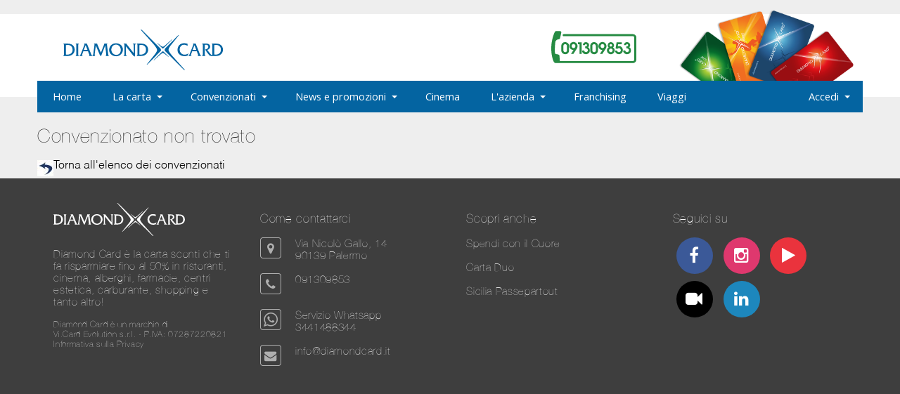

--- FILE ---
content_type: image/svg+xml
request_url: https://www.diamondcard.it/img/num_telefono.svg
body_size: 2412
content:
<?xml version="1.0" encoding="utf-8"?>
<!-- Generator: Adobe Illustrator 28.4.1, SVG Export Plug-In . SVG Version: 6.00 Build 0)  -->
<svg version="1.1" id="Livello_1" xmlns="http://www.w3.org/2000/svg" xmlns:xlink="http://www.w3.org/1999/xlink" x="0px" y="0px"
	 viewBox="0 0 62.79 23.7" style="enable-background:new 0 0 62.79 23.7;" xml:space="preserve">
<style type="text/css">
	.st0{fill:#268B43;}
</style>
<g>
	<g>
		<path class="st0" d="M13.13,14.18c0,0.91-0.26,1.63-0.79,2.17c-0.51,0.52-1.16,0.78-1.97,0.78c-0.82,0-1.52-0.26-2.08-0.77
			c-0.59-0.53-0.88-1.23-0.88-2.08v-3.09c0-0.91,0.27-1.64,0.82-2.19c0.52-0.52,1.19-0.78,2.01-0.78c0.78,0,1.46,0.25,2.03,0.76
			c0.57,0.51,0.85,1.13,0.85,1.87V14.18z M11.59,11.11c0-0.37-0.12-0.7-0.35-0.98c-0.23-0.28-0.53-0.42-0.9-0.42
			c-0.38,0-0.7,0.12-0.97,0.36c-0.27,0.24-0.4,0.54-0.4,0.91v3.36c0,0.36,0.14,0.67,0.41,0.92c0.28,0.25,0.61,0.37,0.99,0.37
			c0.34,0,0.62-0.13,0.86-0.39c0.24-0.26,0.36-0.56,0.36-0.91V11.11z"/>
		<path class="st0" d="M19.4,10.92c0,0.04,0,0.09,0.01,0.14c0.01,0.06,0.01,0.11,0.01,0.17c0,0.36-0.07,0.72-0.21,1.09
			c-0.11,0.28-0.27,0.59-0.49,0.93l-2.35,3.65h-1.77l1.88-2.93C16.4,13.99,16.35,14,16.32,14c-0.04,0.01-0.09,0.01-0.15,0.01
			c-0.66,0-1.26-0.25-1.81-0.74c-0.59-0.54-0.89-1.19-0.89-1.96c0-0.89,0.28-1.64,0.84-2.26c0.56-0.62,1.26-0.93,2.09-0.93
			c0.79,0,1.46,0.26,2.02,0.78C18.99,9.43,19.31,10.1,19.4,10.92z M17.85,11.05c0-0.38-0.14-0.71-0.41-0.99
			c-0.27-0.28-0.6-0.42-0.98-0.42c-0.39,0-0.73,0.15-1,0.44c-0.27,0.3-0.41,0.65-0.41,1.06c0,0.4,0.15,0.75,0.45,1.04
			c0.3,0.29,0.66,0.44,1.07,0.44c0.38-0.03,0.69-0.2,0.92-0.5C17.73,11.82,17.85,11.46,17.85,11.05z"/>
		<path class="st0" d="M22.41,8.37L22.4,16.9h-1.55v-7.1h-1.07V8.37H22.41z"/>
		<path class="st0" d="M28.49,14.46c0,0.76-0.29,1.39-0.89,1.9c-0.59,0.51-1.28,0.77-2.07,0.77c-0.76,0-1.42-0.27-1.99-0.8
			c-0.57-0.53-0.85-1.15-0.85-1.86v-0.08l1.54-0.02l0.03,0.2c0.04,0.28,0.2,0.52,0.49,0.73c0.28,0.21,0.59,0.31,0.91,0.31
			c0.18,0,0.33-0.03,0.47-0.09c0.27-0.1,0.48-0.27,0.63-0.51c0.15-0.24,0.23-0.5,0.23-0.78c0-0.09-0.01-0.17-0.02-0.22
			c-0.01-0.06-0.03-0.14-0.07-0.25c-0.12-0.34-0.34-0.59-0.65-0.76c-0.24-0.14-0.5-0.21-0.78-0.21h-0.45v-1.44h0.38
			c0.3,0,0.54-0.08,0.71-0.23c0.17-0.15,0.26-0.34,0.26-0.57c0-0.29-0.07-0.5-0.22-0.65S25.82,9.7,25.6,9.7
			c-0.17,0-0.33,0.05-0.48,0.15c-0.18,0.12-0.27,0.28-0.27,0.48v0.1h-1.51v-0.19c0-0.48,0.2-0.93,0.59-1.34
			c0.44-0.47,0.98-0.7,1.61-0.7c0.61,0,1.15,0.21,1.62,0.62c0.47,0.42,0.71,0.92,0.71,1.52c0,0.39-0.04,0.71-0.13,0.95
			c-0.09,0.25-0.23,0.45-0.44,0.61l-0.15,0.12l0.23,0.12c0.35,0.18,0.62,0.48,0.82,0.9C28.4,13.47,28.49,13.94,28.49,14.46z"/>
		<path class="st0" d="M34.47,14.18c0,0.91-0.26,1.63-0.79,2.17c-0.51,0.52-1.16,0.78-1.97,0.78c-0.82,0-1.52-0.26-2.08-0.77
			c-0.59-0.53-0.88-1.23-0.88-2.08v-3.09c0-0.91,0.27-1.64,0.82-2.19c0.52-0.52,1.19-0.78,2.01-0.78c0.78,0,1.46,0.25,2.03,0.76
			c0.57,0.51,0.85,1.13,0.85,1.87V14.18z M32.93,11.11c0-0.37-0.12-0.7-0.35-0.98c-0.23-0.28-0.53-0.42-0.9-0.42
			c-0.38,0-0.7,0.12-0.97,0.36c-0.27,0.24-0.4,0.54-0.4,0.91v3.36c0,0.36,0.14,0.67,0.41,0.92c0.28,0.25,0.61,0.37,0.99,0.37
			c0.34,0,0.62-0.13,0.86-0.39c0.24-0.26,0.36-0.56,0.36-0.91V11.11z"/>
		<path class="st0" d="M40.74,10.92c0,0.04,0,0.09,0.01,0.14c0.01,0.06,0.01,0.11,0.01,0.17c0,0.36-0.07,0.72-0.21,1.09
			c-0.11,0.28-0.27,0.59-0.49,0.93l-2.35,3.65h-1.77l1.88-2.93C37.74,13.99,37.69,14,37.66,14c-0.04,0.01-0.09,0.01-0.15,0.01
			c-0.66,0-1.26-0.25-1.81-0.74c-0.59-0.54-0.89-1.19-0.89-1.96c0-0.89,0.28-1.64,0.84-2.26s1.26-0.93,2.09-0.93
			c0.79,0,1.46,0.26,2.02,0.78C40.33,9.43,40.65,10.1,40.74,10.92z M39.19,11.05c0-0.38-0.14-0.71-0.41-0.99
			c-0.27-0.28-0.6-0.42-0.98-0.42c-0.39,0-0.73,0.15-1,0.44c-0.27,0.3-0.41,0.65-0.41,1.06c0,0.4,0.15,0.75,0.45,1.04
			c0.3,0.29,0.66,0.44,1.07,0.44c0.38-0.03,0.69-0.2,0.92-0.5C39.07,11.82,39.19,11.46,39.19,11.05z"/>
		<path class="st0" d="M46.83,14.31c0,0.76-0.29,1.42-0.86,1.98c-0.57,0.57-1.25,0.85-2.03,0.85c-0.72,0-1.35-0.24-1.89-0.72
			c-0.54-0.48-0.85-1.07-0.93-1.76c-0.01-0.06-0.01-0.12-0.01-0.19c0-0.07,0-0.12,0-0.15c0-0.45,0.1-0.86,0.29-1.23
			c0.19-0.37,0.46-0.65,0.8-0.83l0.2-0.11l-0.17-0.15c-0.22-0.22-0.37-0.45-0.44-0.69c-0.07-0.24-0.11-0.55-0.11-0.91
			c0-0.61,0.23-1.13,0.68-1.55c0.45-0.43,0.99-0.64,1.61-0.64c0.63,0,1.18,0.23,1.64,0.68c0.46,0.45,0.69,0.99,0.69,1.6
			c0,0.33-0.04,0.61-0.12,0.85c-0.08,0.24-0.23,0.46-0.45,0.68l-0.15,0.14l0.22,0.14c0.31,0.19,0.56,0.46,0.76,0.83
			C46.73,13.48,46.83,13.88,46.83,14.31z M45.29,14.24c0-0.35-0.13-0.65-0.39-0.89c-0.26-0.24-0.58-0.36-0.94-0.36
			s-0.68,0.13-0.93,0.4c-0.26,0.27-0.38,0.58-0.38,0.95c0,0.36,0.13,0.66,0.4,0.92c0.27,0.25,0.58,0.38,0.95,0.38
			c0.37,0,0.68-0.14,0.93-0.41C45.17,14.95,45.29,14.62,45.29,14.24z M44.88,10.55c0-0.24-0.09-0.44-0.27-0.61
			c-0.18-0.17-0.4-0.25-0.64-0.25c-0.24,0-0.46,0.09-0.64,0.27s-0.27,0.4-0.27,0.65c0,0.24,0.09,0.44,0.27,0.61
			c0.18,0.17,0.4,0.26,0.64,0.26c0.04,0,0.07,0,0.09,0c0.24-0.02,0.43-0.12,0.59-0.3C44.8,11.01,44.88,10.8,44.88,10.55z"/>
		<path class="st0" d="M52.84,14.26c0,0.78-0.29,1.45-0.87,2.02c-0.58,0.57-1.25,0.85-2.02,0.85c-0.77,0-1.43-0.25-1.99-0.75
			c-0.58-0.52-0.87-1.15-0.87-1.89V14.4h1.47l0.02,0.11c0.04,0.31,0.18,0.57,0.44,0.8c0.25,0.22,0.54,0.34,0.86,0.34
			c0.41,0,0.74-0.11,0.99-0.34c0.25-0.23,0.4-0.53,0.45-0.93c0-0.04,0-0.08,0.01-0.13c0.01-0.05,0.01-0.08,0.01-0.11
			c0-0.34-0.11-0.64-0.31-0.92c-0.16-0.21-0.33-0.35-0.52-0.45c-0.12-0.07-0.31-0.1-0.55-0.1c-0.21,0-0.41,0.03-0.59,0.1
			c-0.19,0.07-0.34,0.19-0.47,0.36l-0.08,0.1l-1.34-0.38l0.74-4.48h3.82l0.01,1.45h-2.7l-0.25,1.61l0.15-0.08
			c0.22-0.12,0.55-0.18,0.98-0.18c0.16,0,0.3,0.01,0.42,0.03c0.12,0.02,0.25,0.05,0.37,0.1c0.61,0.23,1.07,0.63,1.39,1.19
			C52.69,13,52.84,13.59,52.84,14.26z"/>
		<path class="st0" d="M58.85,14.46c0,0.76-0.29,1.39-0.89,1.9c-0.59,0.51-1.28,0.77-2.07,0.77c-0.76,0-1.42-0.27-1.99-0.8
			c-0.57-0.53-0.85-1.15-0.85-1.86v-0.08l1.54-0.02l0.03,0.2c0.04,0.28,0.2,0.52,0.49,0.73c0.28,0.21,0.59,0.31,0.91,0.31
			c0.18,0,0.33-0.03,0.47-0.09c0.27-0.1,0.48-0.27,0.63-0.51c0.15-0.24,0.23-0.5,0.23-0.78c0-0.09-0.01-0.17-0.02-0.22
			c-0.01-0.06-0.03-0.14-0.07-0.25c-0.12-0.34-0.34-0.59-0.65-0.76c-0.24-0.14-0.5-0.21-0.78-0.21h-0.45v-1.44h0.38
			c0.3,0,0.54-0.08,0.71-0.23c0.17-0.15,0.26-0.34,0.26-0.57c0-0.29-0.07-0.5-0.22-0.65c-0.15-0.15-0.33-0.22-0.55-0.22
			c-0.17,0-0.33,0.05-0.48,0.15c-0.18,0.12-0.27,0.28-0.27,0.48v0.1H53.7v-0.19c0-0.48,0.2-0.93,0.59-1.34
			c0.44-0.47,0.98-0.7,1.61-0.7c0.61,0,1.15,0.21,1.62,0.62c0.47,0.42,0.71,0.92,0.71,1.52c0,0.39-0.04,0.71-0.13,0.95
			c-0.09,0.25-0.23,0.45-0.44,0.61l-0.15,0.12l0.23,0.12c0.35,0.18,0.62,0.48,0.82,0.9C58.75,13.47,58.85,13.94,58.85,14.46z"/>
	</g>
</g>
<path class="st0" d="M60.2,2.31H9.13c-0.42,0-0.76,0.34-0.76,0.76s0.34,0.76,0.76,0.76H60.2c0.58,0,1.06,0.41,1.06,0.92v16.51
	c0,0.51-0.48,0.92-1.06,0.92H6.32c-0.06-0.88-0.16-2.48-0.21-3.65c-0.09-1.71-2.13-1.11-3.04-1.68c-0.91-0.57-0.2-7.99,0-8.95
	C3.26,6.93,4.28,6.2,5.3,6.16c1.02-0.04,1.15-0.77,1.15-0.77s0.92-3.52,0.99-4.58C7.51-0.25,4.82,0.03,3.9,0.03
	c-0.92,0-1.27,0.57-1.27,0.57c-4.42,9.96-2.14,18.73-1.16,21.25c0.62,1.59,1.2,1.85,1.91,1.85v0H60.2c1.42,0,2.58-1.1,2.58-2.44
	V4.75C62.79,3.4,61.63,2.31,60.2,2.31z"/>
</svg>
